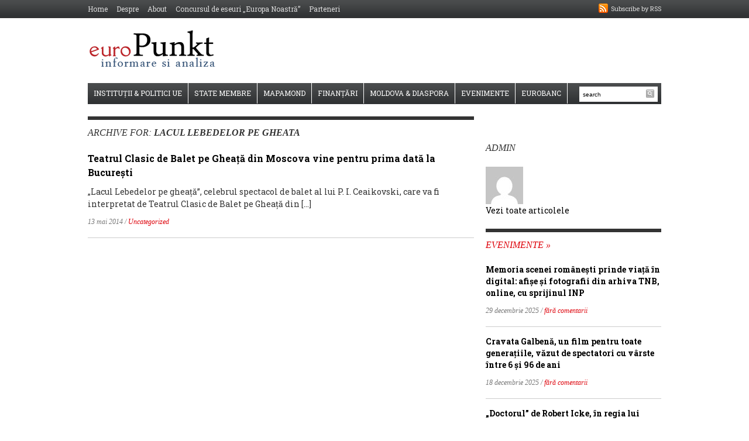

--- FILE ---
content_type: text/html; charset=UTF-8
request_url: https://europunkt.ro/tag/lacul-lebedelor-pe-gheata/
body_size: 7435
content:
<!DOCTYPE html>
<html xmlns="http://www.w3.org/1999/xhtml" lang="ro-RO" prefix="og: http://ogp.me/ns# fb: http://ogp.me/ns/fb#">
<head profile="http://gmpg.org/xfn/11">

    <meta charset="UTF-8">
    <meta name="viewport" content="width=device-width, initial-scale=1.0">
    <link rel="profile" href="http://gmpg.org/xfn/11">
    <link rel="pingback" href="https://europunkt.ro/xmlrpc.php">

	<link href='http://fonts.googleapis.com/css?family=Old+Standard+TT:400,700|Source+Sans+Pro:400,700,400italic,700italic&subset=latin,latin-ext,cyrillic' rel='stylesheet' type='text/css'>
<link href='https://fonts.googleapis.com/css?family=Roboto+Slab:400,700,300&subset=latin,latin-ext' rel='stylesheet' type='text/css'>

	<link rel="stylesheet" type="text/css" href="https://europunkt.ro/wp-content/themes/daily_headlines/style.css" media="screen" />

	<title>lacul lebedelor pe gheata &#8211; europunkt</title>
<link rel="alternate" type="application/rss+xml" title="europunkt &raquo; Flux" href="https://europunkt.ro/feed/" />
<link rel="alternate" type="application/rss+xml" title="europunkt &raquo; Fluxul pentru comentarii" href="https://europunkt.ro/comments/feed/" />
<link rel="alternate" type="application/rss+xml" title="europunkt &raquo; lacul lebedelor pe gheata Fluxul pentru etichetă" href="https://europunkt.ro/tag/lacul-lebedelor-pe-gheata/feed/" />
<!-- This site uses the Google Analytics by MonsterInsights plugin v7.13.2 - Using Analytics tracking - https://www.monsterinsights.com/ -->
<script type="text/javascript" data-cfasync="false">
    (window.gaDevIds=window.gaDevIds||[]).push("dZGIzZG");
	var mi_version         = '7.13.2';
	var mi_track_user      = true;
	var mi_no_track_reason = '';
	
	var disableStr = 'ga-disable-UA-156355313-1';

	/* Function to detect opted out users */
	function __gaTrackerIsOptedOut() {
		return document.cookie.indexOf(disableStr + '=true') > -1;
	}

	/* Disable tracking if the opt-out cookie exists. */
	if ( __gaTrackerIsOptedOut() ) {
		window[disableStr] = true;
	}

	/* Opt-out function */
	function __gaTrackerOptout() {
	  document.cookie = disableStr + '=true; expires=Thu, 31 Dec 2099 23:59:59 UTC; path=/';
	  window[disableStr] = true;
	}

	if ( 'undefined' === typeof gaOptout ) {
		function gaOptout() {
			__gaTrackerOptout();
		}
	}
	
	if ( mi_track_user ) {
		(function(i,s,o,g,r,a,m){i['GoogleAnalyticsObject']=r;i[r]=i[r]||function(){
			(i[r].q=i[r].q||[]).push(arguments)},i[r].l=1*new Date();a=s.createElement(o),
			m=s.getElementsByTagName(o)[0];a.async=1;a.src=g;m.parentNode.insertBefore(a,m)
		})(window,document,'script','//www.google-analytics.com/analytics.js','__gaTracker');

		__gaTracker('create', 'UA-156355313-1', 'auto');
		__gaTracker('set', 'forceSSL', true);
		__gaTracker('send','pageview');
	} else {
		console.log( "" );
		(function() {
			/* https://developers.google.com/analytics/devguides/collection/analyticsjs/ */
			var noopfn = function() {
				return null;
			};
			var noopnullfn = function() {
				return null;
			};
			var Tracker = function() {
				return null;
			};
			var p = Tracker.prototype;
			p.get = noopfn;
			p.set = noopfn;
			p.send = noopfn;
			var __gaTracker = function() {
				var len = arguments.length;
				if ( len === 0 ) {
					return;
				}
				var f = arguments[len-1];
				if ( typeof f !== 'object' || f === null || typeof f.hitCallback !== 'function' ) {
					console.log( 'Not running function __gaTracker(' + arguments[0] + " ....) because you are not being tracked. " + mi_no_track_reason );
					return;
				}
				try {
					f.hitCallback();
				} catch (ex) {

				}
			};
			__gaTracker.create = function() {
				return new Tracker();
			};
			__gaTracker.getByName = noopnullfn;
			__gaTracker.getAll = function() {
				return [];
			};
			__gaTracker.remove = noopfn;
			window['__gaTracker'] = __gaTracker;
					})();
		}
</script>
<!-- / Google Analytics by MonsterInsights -->
		<script type="text/javascript">
			window._wpemojiSettings = {"baseUrl":"https:\/\/s.w.org\/images\/core\/emoji\/72x72\/","ext":".png","source":{"concatemoji":"https:\/\/europunkt.ro\/wp-includes\/js\/wp-emoji-release.min.js?ver=4.4.33"}};
			!function(e,n,t){var a;function i(e){var t=n.createElement("canvas"),a=t.getContext&&t.getContext("2d"),i=String.fromCharCode;return!(!a||!a.fillText)&&(a.textBaseline="top",a.font="600 32px Arial","flag"===e?(a.fillText(i(55356,56806,55356,56826),0,0),3e3<t.toDataURL().length):"diversity"===e?(a.fillText(i(55356,57221),0,0),t=a.getImageData(16,16,1,1).data,a.fillText(i(55356,57221,55356,57343),0,0),(t=a.getImageData(16,16,1,1).data)[0],t[1],t[2],t[3],!0):("simple"===e?a.fillText(i(55357,56835),0,0):a.fillText(i(55356,57135),0,0),0!==a.getImageData(16,16,1,1).data[0]))}function o(e){var t=n.createElement("script");t.src=e,t.type="text/javascript",n.getElementsByTagName("head")[0].appendChild(t)}t.supports={simple:i("simple"),flag:i("flag"),unicode8:i("unicode8"),diversity:i("diversity")},t.DOMReady=!1,t.readyCallback=function(){t.DOMReady=!0},t.supports.simple&&t.supports.flag&&t.supports.unicode8&&t.supports.diversity||(a=function(){t.readyCallback()},n.addEventListener?(n.addEventListener("DOMContentLoaded",a,!1),e.addEventListener("load",a,!1)):(e.attachEvent("onload",a),n.attachEvent("onreadystatechange",function(){"complete"===n.readyState&&t.readyCallback()})),(a=t.source||{}).concatemoji?o(a.concatemoji):a.wpemoji&&a.twemoji&&(o(a.twemoji),o(a.wpemoji)))}(window,document,window._wpemojiSettings);
		</script>
		<style type="text/css">
img.wp-smiley,
img.emoji {
	display: inline !important;
	border: none !important;
	box-shadow: none !important;
	height: 1em !important;
	width: 1em !important;
	margin: 0 .07em !important;
	vertical-align: -0.1em !important;
	background: none !important;
	padding: 0 !important;
}
</style>
<link rel='stylesheet' id='monsterinsights-popular-posts-style-css'  href='https://europunkt.ro/wp-content/plugins/google-analytics-for-wordpress/assets/css/frontend.min.css?ver=7.13.2' type='text/css' media='all' />
<link rel='stylesheet' id='NextGEN-css'  href='https://europunkt.ro/wp-content/plugins/nextcellent-gallery-nextgen-legacy/css/nggallery.css?ver=1.0.0' type='text/css' media='screen' />
<link rel='stylesheet' id='NextCellent-Framework-css'  href='https://europunkt.ro/wp-content/plugins/nextcellent-gallery-nextgen-legacy/css/framework-min.css?ver=1.0.1' type='text/css' media='screen' />
<link rel='stylesheet' id='shutter-css'  href='https://europunkt.ro/wp-content/plugins/nextcellent-gallery-nextgen-legacy/shutter/shutter-reloaded.css?ver=1.3.4' type='text/css' media='screen' />
<link rel='stylesheet' id='wpz-shortcodes-css'  href='https://europunkt.ro/wp-content/themes/daily_headlines/functions/wpzoom/assets/css/shortcodes.css?ver=4.4.33' type='text/css' media='all' />
<link rel='stylesheet' id='zoom-font-awesome-css'  href='https://europunkt.ro/wp-content/themes/daily_headlines/functions/wpzoom/assets/css/font-awesome.min.css?ver=4.4.33' type='text/css' media='all' />
<link rel='stylesheet' id='media-queries-css'  href='https://europunkt.ro/wp-content/themes/daily_headlines/media-queries.css?ver=4.4.33' type='text/css' media='all' />
<link rel='stylesheet' id='meks-author-widget-css'  href='https://europunkt.ro/wp-content/plugins/meks-smart-author-widget/css/style.css?ver=1.1.3' type='text/css' media='all' />
<link rel='stylesheet' id='wzslider-css'  href='https://europunkt.ro/wp-content/themes/daily_headlines/functions/wpzoom/assets/css/wzslider.css?ver=4.4.33' type='text/css' media='all' />
<link rel='stylesheet' id='wpzoom-custom-css'  href='https://europunkt.ro/wp-content/themes/daily_headlines/custom.css?ver=4.4.33' type='text/css' media='all' />
<script type='text/javascript'>
/* <![CDATA[ */
var monsterinsights_frontend = {"js_events_tracking":"true","download_extensions":"doc,pdf,ppt,zip,xls,docx,pptx,xlsx","inbound_paths":"[]","home_url":"https:\/\/europunkt.ro","hash_tracking":"false"};
/* ]]> */
</script>
<script type='text/javascript' src='https://europunkt.ro/wp-content/plugins/google-analytics-for-wordpress/assets/js/frontend.min.js?ver=7.13.2'></script>
<script type='text/javascript'>
/* <![CDATA[ */
var shutterSettings = {"msgLoading":"L O A D I N G","msgClose":"Click to Close","imageCount":"1"};
/* ]]> */
</script>
<script type='text/javascript' src='https://europunkt.ro/wp-content/plugins/nextcellent-gallery-nextgen-legacy/shutter/shutter-reloaded.js?ver=1.3.3'></script>
<script type='text/javascript' src='https://europunkt.ro/wp-includes/js/jquery/jquery.js?ver=1.11.3'></script>
<script type='text/javascript' src='https://europunkt.ro/wp-includes/js/jquery/jquery-migrate.min.js?ver=1.2.1'></script>
<script type='text/javascript' src='https://europunkt.ro/wp-content/plugins/nextcellent-gallery-nextgen-legacy/js/owl.carousel.min.js?ver=2'></script>
<script type='text/javascript' src='https://europunkt.ro/wp-content/themes/daily_headlines/js/init.js?ver=4.4.33'></script>
<script type='text/javascript' src='https://europunkt.ro/wp-content/themes/daily_headlines/js/tabber-minimized.js?ver=4.4.33'></script>
<link rel='https://api.w.org/' href='https://europunkt.ro/wp-json/' />
<link rel="EditURI" type="application/rsd+xml" title="RSD" href="https://europunkt.ro/xmlrpc.php?rsd" />
<link rel="wlwmanifest" type="application/wlwmanifest+xml" href="https://europunkt.ro/wp-includes/wlwmanifest.xml" /> 
<meta name="generator" content="WordPress 4.4.33" />
<!-- <meta name="NextGEN" version="1.9.35" /> -->
<!-- WPZOOM Theme / Framework -->
<meta name="generator" content="Daily Headlines 3.0.2" />
<meta name="generator" content="WPZOOM Framework 1.5.0" />
<style type="text/css">a{color:#000000;}
</style>
<script type="text/javascript">document.write('<style type="text/css">.tabber{display:none;}</style>');</script>		<style type="text/css">.recentcomments a{display:inline !important;padding:0 !important;margin:0 !important;}</style>
		<link rel="icon" href="https://europunkt.ro/wp-content/uploads/2016/01/cropped-small-logo111-32x32.jpg" sizes="32x32" />
<link rel="icon" href="https://europunkt.ro/wp-content/uploads/2016/01/cropped-small-logo111-192x192.jpg" sizes="192x192" />
<link rel="apple-touch-icon-precomposed" href="https://europunkt.ro/wp-content/uploads/2016/01/cropped-small-logo111-180x180.jpg" />
<meta name="msapplication-TileImage" content="https://europunkt.ro/wp-content/uploads/2016/01/cropped-small-logo111-270x270.jpg" />

<!-- START - Open Graph for Facebook, Google+ and Twitter Card Tags 2.2.4.2 -->
 <!-- Facebook Open Graph -->
  <meta property="og:locale" content="ro_RO"/>
  <meta property="og:site_name" content="europunkt"/>
  <meta property="og:title" content="lacul lebedelor pe gheata"/>
  <meta property="og:url" content="https://europunkt.ro/tag/lacul-lebedelor-pe-gheata/"/>
  <meta property="og:type" content="article"/>
  <meta property="og:description" content="Informare și analiză europeană"/>
  <meta property="article:publisher" content="https://www.facebook.com/EuroPunkt.ro"/>
 <!-- Google+ / Schema.org -->
  <meta itemprop="name" content="lacul lebedelor pe gheata"/>
  <meta itemprop="headline" content="lacul lebedelor pe gheata"/>
  <meta itemprop="description" content="Informare și analiză europeană"/>
  <!--<meta itemprop="publisher" content="europunkt"/>--> <!-- To solve: The attribute publisher.itemtype has an invalid value -->
 <!-- Twitter Cards -->
  <meta name="twitter:title" content="lacul lebedelor pe gheata"/>
  <meta name="twitter:url" content="https://europunkt.ro/tag/lacul-lebedelor-pe-gheata/"/>
  <meta name="twitter:description" content="Informare și analiză europeană"/>
  <meta name="twitter:card" content="summary_large_image"/>
 <!-- SEO -->
 <!-- Misc. tags -->
 <!-- is_tag -->
<!-- END - Open Graph for Facebook, Google+ and Twitter Card Tags 2.2.4.2 -->
	

	<script type='text/javascript'>
		jQuery(function($){
			$("#menuhead ul").css({display:"none"}); // Opera Fix
			$("#menuhead li").hover(function(){
				$(this).find('ul:first').css({visibility:"visible",display:"none"}).show(268);
			},function(){
				$(this).find('ul:first').css({visibility:"hidden"});
			});
		});
	</script>

</head>

<body class="archive tag tag-lacul-lebedelor-pe-gheata tag-923">

	<div id="wrap">

		<div id="preheader">

			<div class="wrap">

				<div id="social">
					<ul>
												<li><a href="https://europunkt.ro/feed/" rel="nofollow"><img src="https://europunkt.ro/wp-content/themes/daily_headlines/images/icon_rss.png" alt="" />Subscribe by RSS</a></li>
					</ul>
				</div><!-- #social -->


									<div id="nav1">
						<ul id="menu-despre" class=""><li id="menu-item-2373" class="menu-item menu-item-type-custom menu-item-object-custom menu-item-2373"><a href="http://www.europunkt.ro">Home</a></li>
<li id="menu-item-2370" class="menu-item menu-item-type-post_type menu-item-object-page menu-item-2370"><a title="Despre" href="https://europunkt.ro/despre/">Despre</a></li>
<li id="menu-item-2991" class="menu-item menu-item-type-post_type menu-item-object-page menu-item-2991"><a title="About" href="https://europunkt.ro/about/">About</a></li>
<li id="menu-item-3991" class="menu-item menu-item-type-post_type menu-item-object-page menu-item-3991"><a href="https://europunkt.ro/despre/concursul-european-europa-noastra/">Concursul de eseuri „Europa Noastră”</a></li>
<li id="menu-item-6051" class="menu-item menu-item-type-post_type menu-item-object-page menu-item-6051"><a href="https://europunkt.ro/despre/parteneri/">Parteneri</a></li>
</ul>					</div><!-- #nav1 -->

				
				<div class="clear">&nbsp;</div>

			</div><!-- end .wrap -->

		</div><!-- end #preheader -->

		<div id="header">

			<div class="wrap">

				<div id="logo">
					
					<a href="https://europunkt.ro" title="Informare și analiză europeană">
													<img src="http://europunkt.ro/wp-content/uploads/2013/07/logo_dimensiune_site1-copy.png" alt="europunkt" />
											</a>

					
									</div>

				
				<div class="clear">&nbsp;</div>

			</div><!-- end .wrap -->

		</div><!-- end #header -->

		
			<div id="mainNav">

				<div class="wrap">

										<div id="search">
						<form method="get" action="https://europunkt.ro">
							<input type="text" name="s" id="setop" onblur="if (this.value == '') {this.value = 'search';}" onfocus="if (this.value == 'search') {this.value = '';}" value="search" />
							<input type="image" src="https://europunkt.ro/wp-content/themes/daily_headlines/images/iconFormSearch.png" id="searchsubmittop" class="submit" />
						</form>
					</div><!-- end #search -->
					


						<a class="btn_menu" id="toggle-main" href="#"></a>

						<nav id="nav">
							<ul id="menuhead" class=""><li id="menu-item-7428" class="menu-item menu-item-type-taxonomy menu-item-object-category menu-item-7428"><a href="https://europunkt.ro/category/institutii-politici/">Instituții &#038; Politici UE</a></li>
<li id="menu-item-7431" class="menu-item menu-item-type-taxonomy menu-item-object-category menu-item-7431"><a href="https://europunkt.ro/category/state-membre/">State Membre</a></li>
<li id="menu-item-7429" class="menu-item menu-item-type-taxonomy menu-item-object-category menu-item-7429"><a href="https://europunkt.ro/category/mapamond/">Mapamond</a></li>
<li id="menu-item-7447" class="menu-item menu-item-type-taxonomy menu-item-object-category menu-item-7447"><a href="https://europunkt.ro/category/finantari-3/">Finanțări</a></li>
<li id="menu-item-7592" class="menu-item menu-item-type-taxonomy menu-item-object-category menu-item-7592"><a href="https://europunkt.ro/category/moldova-diaspora/">Moldova &#038; Diaspora</a></li>
<li id="menu-item-7426" class="menu-item menu-item-type-taxonomy menu-item-object-category menu-item-7426"><a href="https://europunkt.ro/category/evenimente-3/">Evenimente</a></li>
<li id="menu-item-7425" class="menu-item menu-item-type-taxonomy menu-item-object-category menu-item-7425"><a href="https://europunkt.ro/category/eurobanc/">Eurobanc</a></li>
</ul>							<div class="clear">&nbsp;</div>
						</nav><!-- #nav -->


				</div><!-- end .wrap -->

			</div><!-- end #mainNav -->

		
<div id="content">

	<div class="wrap">

		<div id="main">

			<div class="column column-double column-last widget">

				<h2>Archive for: <strong>lacul lebedelor pe gheata</strong></h2>

					<div class="posts">
<div class="post">

				<h3><a href="https://europunkt.ro/2014/05/13/teatrul-clasic-de-balet-pe-gheata-din-moscova-vine-pentru-prima-data-la-bucuresti/" title="Teatrul Clasic de Balet pe Gheață din Moscova vine pentru prima dată la București">Teatrul Clasic de Balet pe Gheață din Moscova vine pentru prima dată la București</a></h3>

								
				

				<p>„Lacul Lebedelor pe gheață”, celebrul spectacol de balet al lui P. I. Ceaikovski, care va fi interpretat de Teatrul Clasic de Balet pe Gheață din [&hellip;]</p>
				<p class="postmetadata">
				<time datetime="2014-05-13" pubdate>13 mai 2014</time>				<span class="category"> / <a href="https://europunkt.ro/category/uncategorized/" rel="category tag">Uncategorized</a></span>				</span></p>

				<div class="clear">&nbsp;</div>

			</div>
			<div class="clear">&nbsp;</div>
			</div><!-- end .posts -->

			</div><!-- end .column -->

			<div class="clear">&nbsp;</div>

			
			<div class="clear">&nbsp;</div>

		</div><!-- end #main -->

		<div id="sidebar">

			<div class="widget side_ad">
		
			<a href="" rel="nofollow" title=""><img src="" alt="" /></a>
			   	
				
</div><!-- end .widget .side_ad -->

<div class="widget"><h2 class="heading">admin</h2>
	<img alt='' src='https://secure.gravatar.com/avatar/c859e19486b6e198c08da8e4c24b7583?s=64&#038;d=mm&#038;r=g' srcset='https://secure.gravatar.com/avatar/c859e19486b6e198c08da8e4c24b7583?s=128&amp;d=mm&amp;r=g 2x' class='avatar avatar-64 photo' height='64' width='64' />	

			
	<div class="mks_autor_link_wrap"><a href="https://europunkt.ro/author/admin/" class="mks_author_link">Vezi toate articolele</a></div>

</div><div class="widget">
  <div class="column widget">
  <h2 class="heading"><a href="https://europunkt.ro/category/evenimente-3/" rel="nofollow">Evenimente &raquo;</a></h2><div class="posts">
            <div class="post">

              <h3 class="headline"><a href="https://europunkt.ro/2025/12/29/memoria-scenei-romanesti-prinde-viata-in-digital-afise-si-fotografii-din-arhiva-tnb-online-cu-sprijinul-inp/" rel="bookmark" title="Permanent Link to Memoria scenei românești prinde viață în digital: afișe și fotografii din arhiva TNB, online, cu sprijinul INP">Memoria scenei românești prinde viață în digital: afișe și fotografii din arhiva TNB, online, cu sprijinul INP</a></h3>
              <p class="postmetadata">29 decembrie 2025 / <a href="https://europunkt.ro/2025/12/29/memoria-scenei-romanesti-prinde-viata-in-digital-afise-si-fotografii-din-arhiva-tnb-online-cu-sprijinul-inp/#commentspost" title="Jump to the comments" rel="nofollow">fără comentarii</a></p>

              <div class="clear">&nbsp;</div>
            </div><!-- .post -->

		
            <div class="post">

              <h3 class="headline"><a href="https://europunkt.ro/2025/12/18/cravata-galbena-un-film-pentru-toate-generatiile-vazut-de-spectatori-cu-varste-intre-6-si-96-de-ani/" rel="bookmark" title="Permanent Link to Cravata Galbenă, un film pentru toate generațiile, văzut de spectatori cu vârste între 6 și 96 de ani">Cravata Galbenă, un film pentru toate generațiile, văzut de spectatori cu vârste între 6 și 96 de ani</a></h3>
              <p class="postmetadata">18 decembrie 2025 / <a href="https://europunkt.ro/2025/12/18/cravata-galbena-un-film-pentru-toate-generatiile-vazut-de-spectatori-cu-varste-intre-6-si-96-de-ani/#commentspost" title="Jump to the comments" rel="nofollow">fără comentarii</a></p>

              <div class="clear">&nbsp;</div>
            </div><!-- .post -->

		
            <div class="post">

              <h3 class="headline"><a href="https://europunkt.ro/2025/12/12/doctorul-de-robert-icke-in-regia-lui-andrei-serban-o-premiera-incendiara-la-teatrul-nottara/" rel="bookmark" title="Permanent Link to „Doctorul” de Robert Icke, în regia lui Andrei Șerban, o premieră incendiară la Teatrul Nottara">„Doctorul” de Robert Icke, în regia lui Andrei Șerban, o premieră incendiară la Teatrul Nottara</a></h3>
              <p class="postmetadata">12 decembrie 2025 / <a href="https://europunkt.ro/2025/12/12/doctorul-de-robert-icke-in-regia-lui-andrei-serban-o-premiera-incendiara-la-teatrul-nottara/#commentspost" title="Jump to the comments" rel="nofollow">fără comentarii</a></p>

              <div class="clear">&nbsp;</div>
            </div><!-- .post -->

		
      	 </div><!-- end .widget .posts -->
        </div><!-- end .column -->

        <div class="clear">&nbsp;</div>
</div><div class="widget">
  <div class="column widget">
  <h2 class="heading"><a href="https://europunkt.ro/category/enfrde-europunkt/" rel="nofollow">EN/FR/DE Europunkt &raquo;</a></h2><div class="posts">
            <div class="post">

              <h3 class="headline"><a href="https://europunkt.ro/2021/07/02/and-i-chose-america-systemic-racism-in-the-united-states-ii/" rel="bookmark" title="Permanent Link to &#8222;And I Chose America&#8221;/ Systemic Racism in the United States (II)">&#8222;And I Chose America&#8221;/ Systemic Racism in the United States (II)</a></h3>
              <p class="postmetadata">2 iulie 2021 / <a href="https://europunkt.ro/2021/07/02/and-i-chose-america-systemic-racism-in-the-united-states-ii/#commentspost" title="Jump to the comments" rel="nofollow">1 comment</a></p>

              <div class="clear">&nbsp;</div>
            </div><!-- .post -->

		
            <div class="post">

              <h3 class="headline"><a href="https://europunkt.ro/2021/05/11/the-ultimate-triumph-of-the-personal-label/" rel="bookmark" title="Permanent Link to The Ultimate Triumph of the Personal Label">The Ultimate Triumph of the Personal Label</a></h3>
              <p class="postmetadata">11 mai 2021 / <a href="https://europunkt.ro/2021/05/11/the-ultimate-triumph-of-the-personal-label/#commentspost" title="Jump to the comments" rel="nofollow">1 comment</a></p>

              <div class="clear">&nbsp;</div>
            </div><!-- .post -->

		
            <div class="post">

              <h3 class="headline"><a href="https://europunkt.ro/2021/03/25/and-i-chose-america-systemic-racism-in-the-united-states-1/" rel="bookmark" title="Permanent Link to &#8222;And I Chose America&#8221;/ Systemic Racism in the United States (I)">&#8222;And I Chose America&#8221;/ Systemic Racism in the United States (I)</a></h3>
              <p class="postmetadata">25 martie 2021 / <a href="https://europunkt.ro/2021/03/25/and-i-chose-america-systemic-racism-in-the-united-states-1/#commentspost" title="Jump to the comments" rel="nofollow">1 comment</a></p>

              <div class="clear">&nbsp;</div>
            </div><!-- .post -->

		
      	 </div><!-- end .widget .posts -->
        </div><!-- end .column -->

        <div class="clear">&nbsp;</div>
</div><div class="widget">
  <div class="column widget">
  <h2 class="heading"><a href="https://europunkt.ro/category/interviu/" rel="nofollow">Interviu &raquo;</a></h2><div class="posts">
            <div class="post">

              <h3 class="headline"><a href="https://europunkt.ro/2024/01/16/interviu-generalul-sie-r-silviu-predoiu-sunt-pregatit-si-sunt-hotarat-sa-candidez-la-presedintie/" rel="bookmark" title="Permanent Link to Interviu/ Generalul SIE (r) Silviu Predoiu: „Sunt pregătit și sunt hotărât să candidez la președinție”">Interviu/ Generalul SIE (r) Silviu Predoiu: „Sunt pregătit și sunt hotărât să candidez la președinție”</a></h3>
              <p class="postmetadata">16 ianuarie 2024 / <a href="https://europunkt.ro/2024/01/16/interviu-generalul-sie-r-silviu-predoiu-sunt-pregatit-si-sunt-hotarat-sa-candidez-la-presedintie/#commentspost" title="Jump to the comments" rel="nofollow">fără comentarii</a></p>

              <div class="clear">&nbsp;</div>
            </div><!-- .post -->

		
      	 </div><!-- end .widget .posts -->
        </div><!-- end .column -->

        <div class="clear">&nbsp;</div>
</div><div class="widget">
  <div class="column widget">
  <h2 class="heading"><a href="https://europunkt.ro/category/eurobanc/" rel="nofollow">Eurobancul Săptămânii &raquo;</a></h2><div class="posts">
            <div class="post">

              <h3 class="headline"><a href="https://europunkt.ro/2017/05/08/macron-si-le-pen-la-patiserie/" rel="bookmark" title="Permanent Link to Macron şi Le Pen la patiserie :))">Macron şi Le Pen la patiserie :))</a></h3>
              <p class="postmetadata">8 mai 2017 / <a href="https://europunkt.ro/2017/05/08/macron-si-le-pen-la-patiserie/#commentspost" title="Jump to the comments" rel="nofollow">fără comentarii</a></p>

              <div class="clear">&nbsp;</div>
            </div><!-- .post -->

		
      	 </div><!-- end .widget .posts -->
        </div><!-- end .column -->

        <div class="clear">&nbsp;</div>
</div>

			<div class="clear">&nbsp;</div>

		</div><!-- end #sidebar -->

		<div class="clear">&nbsp;</div>

	</div><!-- end .wrap -->

</div><!-- end #content -->

				<div id="prefooter">

			<div class="wrap">

				<div class="column column-1">
									</div><!-- end .column -->

				<div class="column column-2">
									</div><!-- end .column -->

				<div class="column column-3 column-last">
					<div class="widget">			<div class="textwidget"></div>
		</div>				</div><!-- end .column -->

				<div class="clear">&nbsp;</div>

			</div><!-- end .wrap -->

		</div><!-- end #prefooter -->
		
		
		<div id="footer">

			<div class="wrap">

				<div id="menufooter"><ul><li class="page_item page-item-2 page_item_has_children"><a href="https://europunkt.ro/despre/">Despre</a></li><li class="page_item page-item-500"><a href="https://europunkt.ro/about/">About</a></li></ul></div>

				<p>Copyright &copy; 2026 europunkt. All rights reserved. Powered by <a href="http://www.utos.ro" rel="external" target="_blank">utos.ro</a></p>

				<div class="clear">&nbsp;</div>

			</div><!-- end .wrap -->

		</div><!-- end #footer -->

	</div><!-- end #wrap -->

	<script>(function($){$(document).ready(function(){});})(jQuery);</script><script type='text/javascript' src='https://europunkt.ro/wp-content/themes/daily_headlines/js/jquery.flexslider-min.js?ver=4.4.33'></script>
<script type='text/javascript' src='https://europunkt.ro/wp-content/themes/daily_headlines/js/tabs.js?ver=4.4.33'></script>
<script type='text/javascript' src='https://europunkt.ro/wp-content/themes/daily_headlines/functions/wpzoom/assets/js/galleria.js'></script>
<script type='text/javascript' src='https://europunkt.ro/wp-content/themes/daily_headlines/functions/wpzoom/assets/js/wzslider.js'></script>
<script type='text/javascript' src='https://europunkt.ro/wp-includes/js/wp-embed.min.js?ver=4.4.33'></script>

</body>
</html>
<!--
Performance optimized by W3 Total Cache. Learn more: https://www.boldgrid.com/w3-total-cache/


Served from: europunkt.ro @ 2026-01-26 23:56:54 by W3 Total Cache
-->

--- FILE ---
content_type: text/css
request_url: https://europunkt.ro/wp-content/themes/daily_headlines/style.css
body_size: 5377
content:
/*********************************************************************************************

Theme Name: Daily Headlines
Theme URI: http://www.wpzoom.com/themes/daily-headlines/
Version: 3.0.2
Private: true
Author: WPZOOM
Author URI: http://www.wpzoom.com/
License: GNU General Public License v2.0
License URI: http://www.gnu.org/licenses/gpl-2.0.html

The PHP code portions of this WPZOOM theme are subject to the GNU General Public
License, version 2. All images, cascading style sheets, and JavaScript elements are
released under the WPZOOM Proprietary Use License below.

**********************************************************************************************

WARNING! DO NOT EDIT THIS FILE!

To make it easy to update your theme, you should not edit the styles in this file. Instead use
the custom.css file to add your styles. You can copy a style from this file and paste it in
custom.css and it will override the style in this file.

**********************************************************************************************

0.  CSS Reset  -------------------------
1.  Page: Common layout elements  ------
2.  Page Structure: Header -------------
3.  Page Structure: Content ------------
4.  Page Structure: Individual Blocks --
5.  Single Post / Page -----------------
6.  Comments Styling  ------------------
7.  Footer  ----------------------------
8.  Miscellaneous  ---------------------
9.  Elements: Forms, Buttons  ----------
10. Homepage Slider  -------------------

**********************************************************************************************/


/*********************************************************************************************

0. CSS Reset  -------------------------  All Theme Files

*********************************************************************************************/

article, aside, details, figcaption, figure, footer, header, hgroup, nav, section { display: block; }
html { font-size: 100%; overflow-y: scroll; -webkit-tap-highlight-color: rgba(0, 0, 0, 0); -webkit-text-size-adjust: 100%; -ms-text-size-adjust: 100%; }
abbr[title] { border-bottom: 1px dotted; }
b, strong { font-weight: bold; }
blockquote { margin: 1em 40px; }
dfn { font-style: italic; }
hr { border: 0; border-top: 1px solid #ccc; display: block; margin: 1em 0; padding: 0; }
mark { background: #ff0; color: #000; font-style: italic; font-weight: bold; }
pre, code, kbd, samp { font-family: monospace, monospace; _font-family: 'courier new', monospace; font-size: 1em; }
pre, code { white-space: pre; white-space: pre-wrap; word-wrap: break-word; }
q { quotes: none; }
q:before, q:after { content: ""; content: none; }
small { font-size: 85%; }
sub, sup { font-size: 75%; line-height: 0; position: relative; vertical-align: baseline; }
sup { top: -0.5em; }
sub { bottom: -0.25em; }
ul, ol { margin: 0; padding: 0; list-style-position: inside; }
ul ul, ol ol, ul ol, ol ul { margin: 0; }
ul li {list-style-type: none;}
dd { margin: 0 0 0 40px; }
nav ul, nav ol,
img { border: 0; -ms-interpolation-mode: bicubic; vertical-align: middle; }
svg:not(:root) { overflow: hidden; }
figure, form { margin: 0; }
fieldset { border: 0; margin: 0; padding: 0; }
legend { border: 0; *margin-left: -7px; padding: 0; }
label { cursor: pointer; }
button, input, select, textarea { font-size: 100%; margin: 0; vertical-align: baseline; *vertical-align: middle; }
button, input { line-height: normal; *overflow: visible; }
table button, table input { *overflow: auto; }
button, input[type=button], input[type=reset], input[type=submit] { cursor: pointer; -webkit-appearance: button; }
input[type=checkbox], input[type=radio] { box-sizing: border-box; }
input[type=search] { -webkit-appearance: textfield; -moz-box-sizing: content-box; -webkit-box-sizing: content-box; box-sizing: content-box; }
input[type="search"]::-webkit-search-decoration { -webkit-appearance: none; }
button::-moz-focus-inner, input::-moz-focus-inner { border: 0; padding: 0; }
textarea { overflow: auto; vertical-align: top; resize: vertical; }
input:valid, textarea:valid {  }

table { border-collapse: collapse; border-spacing: 0; }
th { text-align: left; }
tr, th, td { padding-right: 1.625em; border-bottom: 1px solid #EAE7DE; }
td { vertical-align: top; }
p { margin: 0 0 1em; }

/* Smart clearfix */
.clearfix:before, .clearfix:after { content: ""; display: table; }
.clearfix:after { clear: both; }
.clearfix { zoom: 1; }

/*********************************************************************************************

1. Page Structure: Common layout elements

*********************************************************************************************/

::-moz-selection{background:#4a4857; color:#fff; }
::selection{ background:#4a4857; color:#fff; }

a { color: #333; text-decoration:none; }
a:hover, a:focus { color: #de030b; -webkit-transition-duration: 0.3s; -moz-transition-duration: 0.3s; transition-duration: 0.3s; }

body {
	background-color: #fff;
	color: #333;
	font-family: 'Roboto Slab', serif, 'Source Sans Pro', Helvetica, Arial, Tahoma, sans-serif;
	font-size: 62.5%;
	line-height: 1.4em;
	text-align: center;
	margin: 0;
	padding: 0;
}

h1,h2,h3,h4,h5,h6 {
	color:#333;
	font-family: 'Roboto Slab', serif, 'Old Standard TT', Helvetica, Arial, Tahoma, sans-serif;
	font-weight:normal;
	margin:0;
	padding:0;
}
p { margin: 0 0 10px; }
li { list-style-type: none; }

#wrap {
	margin: 0 auto;
	text-align:left;
	width:100%;
}

div.wrap {
	margin: 0 auto;
	text-align: left;
	width: 980px;
}
div.clear {
	clear: both;
	font-size:1px;
	height: 1px;
	line-height: 1px;
	margin:0;
}

div.sep {
	font-size:1px;
	height: 1px;
	line-height: 1px;
	margin: 10px 0;
}

#preheader {
	background: #333 url(images/back_preheader.png) repeat-x top left;
	font-size: 12px;
	margin-bottom: 10px;
}
#preheader li {
	display: inline;
	float: left;
	line-height: 30px;
	margin-right: 15px;
}

#preheader a { color: #ddd; text-decoration: none; }
#preheader a:hover { text-decoration: underline; }
#social {
	display: inline;
	float: right;
}

#social li {
	font-size: 11px;
	margin-right: 0;
	margin-left: 10px;
}
#social img {
	display: inline;
	float: left;
	margin: 6px 5px 7px 0;
}

#header {
	padding: 10px 0 20px;
}
#bannerHead {
	display: inline;
	float: right;
}
#logo {
	display: inline;
	float: left;
	text-align: left;
}
#logo h1 {
	font-size: 50px;
	line-height: 100%;
	text-transform: uppercase;
	text-shadow: 2px 2px 0 #ddd;
}
#logo #tagline {
	color: #bbb;
	font-size: 14px;
	line-height: normal;
	margin: 0;
}

/* 2. Menu Area */

.btn_menu {
	display: none;
}

#nav {
	background: #2f3133 url(images/back_menu.png) repeat-x top left;
	font-size: 12px;
	line-height: 36px;
	margin-bottom: 20px; }

#nav a,
#nav #menuhead li.current-menu-item li a {
	color: #fff;
	padding: 10px 10px 11px;
	text-decoration: none;
}
#nav a:hover,
#menuhead li.current-menu-item a,
#nav #menuhead li.current-menu-item li a:hover {
	background: #be1d1d url(images/back_menu_hover.png) repeat-x top left;
	color: #fff;
}

#nav #menuhead li.current-menu-item li a {
	background: #2f3133 url(images/back_menu.png) repeat-x top left;
	padding: 7px 10px 5px;
}
#nav .clear { background-color: #fff; }

#mainNav #search {
	float:right;
	font-size:10px;
	height:30px;
	width: 140px;
	position: relative;
	margin-top: 6px;
}
#search #setop {
	border: solid 1px #fff;
	font-size: 10px;
	padding-left: 5px;
	height:22px;
	width:125px;
}
#search #searchsubmittop {position: absolute; top:5px; right:12px; }

#menuhead, #menuhead ul {margin:0; padding:0; position:relative; line-height:36px; z-index:300; width:100%; }
#menuhead li {position:relative; float: left; display: inline; line-height: 35px; text-transform: uppercase; border-right: solid 1px #fff;}
#menuhead li li {font-size: 12px; line-height: 20px; text-transform: none; border-right: 0; }
#menuhead ul {position:absolute; display:none; width:120px; top:36px; left:0; border-top: solid 1px #fff;}
#menuhead ul a {border-left:1px solid #333; border-right: 1px solid #333; background-color: #444; padding: 7px 10px 5px; }
#menuhead li ul {width:120px;}
#menuhead li ul a {width:130px; float:left; display:inline; border-bottom:1px solid #333;}
#menuhead ul ul {top:auto; border-top: none; }
#menuhead li ul ul {left:130px; margin:0 0 0 10px;}
#menuhead li:hover ul ul, #menuhead li:hover ul ul ul, #menuhead li:hover ul ul ul ul {display:none;}
#menuhead li:hover ul, #menuhead li li:hover ul, #menuhead li li li:hover ul, #menuhead li li li li:hover ul {display:block; z-index: 2000;}

/* 3. jQuery Slideshow Area */
#slideshow {margin-bottom: 30px; position:relative;}
#slideshow div.cover {float: left; display: inline; margin-right: 2.0408%; width: 45.4081%; }
#slideshowThumbs {height: 40px; width: 52.5510%; overflow: hidden; margin-bottom: 20px; position: absolute; top: 0; right: 0; z-index: 100; }
#slideshowThumbs li {float: left; display: inline; margin-right: 6px; }
#slideshowThumbs a {opacity: 0.4; }
#slideshowThumbs .flex-active-slide a,
#slideshowThumbs li a:hover {opacity: 1;}
#slideshowContent {float: none; display: block; position:relative;	overflow:hidden;}
#slideshow .post {padding: 0; border: none; }
#slideshow .post h2.slideshow,
h1.title {
	font-size: 40px;
	font-weight: bold;
	line-height: 48px;
	margin-bottom: 20px;
}

#slideshowContent .featuredPost { display:none;	overflow:hidden;}
#slideshowContent .featuredPostContent { font-size: 18px; line-height: 26px; padding-top: 60px; }

/* 3. Content Area */
#content { margin-bottom: 50px; font-size: 12px; line-height: 20px; }
#main { float: left; display: inline; width: 67.3469%; margin-right: 2.0408%; line-height: 20px; }
#sidebar { float: left; display: inline; width: 30.6122%; font-size: 14px; line-height: 1.6em; }
.full-width #main { width: 100%; margin-right: 0; }

#content div.column { border-top: solid 6px #333; display: inline; float: left; margin-right: 2.2727%; padding-top: 10px; }
#main div.column { margin-right: 3.0303%; width: 48.4848%; }
#main div.column-double { width: 100%; }
#main div.column-full { width: 100%; }
#main div.column-narrow { width: 31.8181%; margin-right: 2.2727%; }

#sidebar div.column { display: block; float: none; margin-right: 0; width: 100%; }
#sidebar div.widget {margin-bottom: 20px; }
#content div.column-last {margin-right: 0;}
#content div.single {border-top: none; padding: 0; }
#sidebar .side_ad { text-align: center; }
#sidebar .side_ad img { max-width: 100%; height: auto; }

#sidebar div.cover img {border: solid 4px #333; }
.posts-side li {
	clear: left;
}

div.templateLeft #main { float: right; margin-left: 2.0408%; margin-right: 0;}
div.templateLeft #sidebar { float: right; }

div.customLeft #main {float: right; margin-left: 10px; margin-right: 0; }
div.customLeft #sidebar {float: right; }

div.postInfo {margin-bottom: 15px; padding-bottom: 15px; border-bottom: solid 1px #ccc; font-size: 12px; line-height: 18px; }

.posts { margin-bottom: 10px; }

.widget h2 {
	font-family: Georgia, serif;
	font-size: 16px;
	font-style: italic;
	line-height: 24px;
	margin-bottom: 20px;
	text-transform: uppercase;
}

.widget .posts h2 {
	font-size: 12px;
	font-weight: bold;
	margin-bottom: 6px;
	line-height: 18px;
	text-transform: none;
}
.posts .post {
	border-bottom: solid 1px #ccc;
	font-size: 14px;
	line-height: 1.5em;
	margin-bottom: 15px;
	padding-bottom: 15px;
}

.posts .post:last-child { border-bottom-width: 0; padding-bottom: 0; }
.posts .post-last {margin-right: 0; }
.posts .post h3.headline {font-size: 14px; line-height: 20px;}
.posts .post div.cover,
div.cover {
	display: inline;
	float: left;
	margin: 0 15px 10px 0;
}

.posts p.postmetadata,
p.postmetadata {
	color: #777;
	font-family: Georgia, serif;
	font-size: 12px;
	font-style: italic;
	margin: 10px 0 0;
}

.posts p.postmetadata a,
h2.heading a,
div.postInfo a,
div.single a,
a.highlight { color: #de030b;}

.posts p.postmetadata a:hover,
h2.heading a:hover,
div.postInfo a:hover,
div.single a:hover,
a.highlight:hover { text-decoration: underline; }

/* Featured Category Widget */

.featured-category .post {
	display: inline;
	float: left;
	margin-right: 2.2727%;
	width: 31.8181%;
}

.featured .post h3,
.posts .post h3 {
	font-size: 16px;
	font-weight: bold;
	line-height: 24px;
	margin-bottom: 10px;
}

.featured-category .post-first .cover {
	margin-right: 0 !important;
	width: 100%;
}

.featured-category .post-last {
	float: right;
	margin-right: 0;
}

.column-narrow .cover .thumbnail,
.posts-narrowcat .cover .thumbnail,
.featured-category .cover .thumbnail {
	width: 100%;
	height: auto;
}

.posts-narrowcat .cover {
	margin-right: 4.6875%;
	width: 37.5%;
}

.column-narrow .cover {
	margin-right: 7.1428%;
	width: 28.5714%;
}

/*********************************************************************************************

5. Single: Post/Page Styling

*********************************************************************************************/

.post-single {
	color: #666;
	font-size: 17px;
	line-height: 1.75em;
	max-width: 100%;
}

.title-post-single {
	font-size: 26px;
	font-weight: bold;
	line-height: 34px;
	margin-bottom: 15px;
}

p.post-meta,
.wpzoom-breadcrumbs .crumbs {
	color: #999;
	font-size: 12px;
}

.wpzoom-breadcrumbs .crumbs {
	margin-bottom: 20px;
}

.post-meta .divider {
	border-top-color: #f1f1f1;
}

.post-meta-single .divider {
	margin: 10px 0;
}

.archive-meta {
	color: #555;
	font-size: 13px;
	line-height: 23px;
}

.archive-meta .title {
	margin-bottom: 15px;
}

.post-single h2,
.post-single h3,
.post-single h4,
.post-single h5,
.post-single h6 {
	font-weight: bold;
	line-height: 1.5em;
	margin: 12px 0 12px;
}

.post-single p {
	margin-top: 0;
	margin-bottom: 1.5em;
}

.post-single img {
	margin-bottom: 20px;
}

.post-single img.alignnone,
.post-single img.aligncenter,
.post-single img.alignleft,
.post-single img.alignright {
	max-width: 100%;
	width: auto;
 	height: auto;
}

.post-single .alignright {
	display: inline;
	float: right;
	margin-left: 20px;
}

.post-single .alignleft {
	display: inline;
	float: left;
	margin-right: 20px;
}

.post-single iframe {
	max-width: 100%;
}

.post-single textarea {
	max-width: 97%;
}

.post-single ul,
.post-single ol {
	margin: 0 0 1em 1em;
}
.post-single li ul,
.post-single li ol {
	margin-bottom: 0;
}
.post-single li {
	list-style-position: outside;
	margin-left: 20px;
}
.post-single ul li {
	list-style-type: square;
}
.post-single ol li {
	list-style-type: decimal;
}
.post-single blockquote {
    border-left: solid 3px #ececec;
    color:#999;
    margin: 10px;
    padding: 0 15px;
}
.post-single a {
	text-decoration:none;
}
.post-single a:hover {
	cursor: pointer;
	text-decoration:underline;
}

#prefooter {
	background-color: #f1f1f1;
	border-top: solid 1px #e1e1e1;
	color: #333;
	font-size: 14px;
	line-height: 1.6em;
	padding: 35px 0 5px;
}

#prefooter div.column {
	display: inline;
	float: left;
	margin-right: 2.5510%;
	width: 31.6326%;
}

#prefooter div.column-last { margin-right: 0; }

#prefooter h3 {
	font-size: 15px;
	line-height: 24px;
	margin-bottom: 16px;
	text-transform: uppercase;
}

#prefooter .widget {
	margin-bottom: 30px;
}

/* 4. Footer Area */
#footer {
	background-color: #e1e1e1;
	border-top: solid 1px #d1d1d1;
	color: #666;
	font-size: 13px;
	padding: 25px 0 10px;
}

#footer a {
	color: #666;
	text-decoration: none;
}

#footer a:hover {
	color: #de030b;
	text-decoration: none;
}

#footer h3 {
	color: #777;
	font-size: 16px;
	font-weight: normal;
	line-height: 20px;
	margin-bottom: 14px;
}

#footer p { text-align: left; }
#footer ul {
	display: block;
	margin-bottom: 15px;
	text-align: left;
}

#footer ul li {
	display: inline;
	font-size: 14px;
	line-height: 22px;
	margin-right: 15px;
	text-transform: uppercase;
}

/* Comments */
#comments {margin-top: 20px; }
#comments h2 {
	font-weight: bold;
	font-size: 18px;
	line-height: 24px;
	margin-bottom: 20px;
}

div.single ol.comments {padding: 1em 0; margin:0; }
div.single ol.comments a {text-decoration: none;}
div.single ol.comments a:hover {text-decoration: underline;}
div.single ol.comments div.comment-body {position: relative; }
div.single ol.comments div.reply {position: absolute; top: 0; right: 0; }
div.single ol.comments li {list-style-type: none; margin: 0 0 10px; padding: 15px 15px 5px; font-size: 14px; line-height: 20px; min-height: 90px; border-top: solid 1px #ccc; padding-left: 15px; }
div.single ol.comments li ul.children {padding: 10px 0 0; }
div.single ol.comments li ul.children li {clear: left; margin: 0 10px 10px 10px; }

div.single ol.comments img.avatar { float: left; display: inline; margin: 0 15px 15px 0; border: solid 4px #ccc; }
div.single ol.comments cite {font-size: 12px; line-height: 18px; font-weight: bold; font-style: normal; margin-left: 0; }
div.single ol.comments cite.author {color: #333;}
div.single ol.comments span.says {display: none; }
div.single ol.comments .commentmetadata {line-height: 18px; font-size: 10px; margin-bottom: 5px; text-transform: uppercase; }
div.single ol.comments blockquote {font-size: 12px; line-height: 18px; }
div.single ol.comments li.comment {background-color: #f1f1f1; }
div.single ol.comments li.bypostauthor { background-color: #fff; }

#main .reply a, .cancel-comment-reply a { background: #336699; color: #fff; padding: 2px 5px; margin-bottom: 5px; font-weight: normal; text-transform: uppercase; font-size: 10px; }
#main .single  .cancel-comment-reply a { color:#fff; text-shadow:none; }
#main .reply a:hover, .cancel-comment-reply a:hover { background: #cc0000; text-decoration: none; }

#commentform {margin-top: 15px; clear: left; }
#commentform code {font-size: 11px; }
#commentform p {margin: 0 0 5px; font-size: 12px;}
#commentform label {float: left; display: inline; font-weight:normal; line-height: 26px; font-size: 11px; text-transform: none; margin-left: 10px; }
#commentform input {clear: left; float: left; display: inline; width: 300px;	padding: 6px 0 2px 5px;	font-size: 12px; margin-bottom: 10px; }
#commentform textarea {	width: 90%; height: 100px; padding: 2px; margin-bottom: 10px;	}
#commentform input, #commentform textarea {background: #fff url(images/back_search.png) repeat-x top left;	 border: 1px solid #ccc; color: #333; }
#commentform #submit {
	background: none;
	background-color: #336699;
	border: none;
	color: #fff;
	font-size: 11px;
	padding: 10px 20px;
	text-transform: uppercase;
	width: auto;
}
#commentform #submit:hover {background-color: #005599; }

div.single div.social li {font-size: 11px; margin:5px 10px 0 0; padding: 0; float: left; display: inline; list-style-type: none; line-height: 48px; }
div.single div.social li img {margin: 0; display: inline; float: left; border: none; }

#searchform label {display: none; }
#searchform input {float: left; display: inline; height: 20px; padding: 4px; border: solid 1px #d1d1d1; }
#searchform input#s {width: 180px;}
#searchform input#searchsubmit {border: none; font-size: 10px; text-transform: uppercase; font-weight: normal; height: 30px; padding:0 5px; background-color:#de030b; color: #fff; margin-left: 2px; border: none; margin-bottom: 15px; }

div.single .gallery .gallery-item {display: -moz-inline-stack; display: inline-block; vertical-align: top; zoom: 1; *display: inline;	margin:10px; }
div.single .gallery { margin: auto; text-align:center; clear:both; }
div.single .gallery img { border: solid 4px #eee;}
div.single .gallery-caption { margin-left: 0; }
div.single div.gallery img:hover {border: solid 4px #9acdea; }

/* WPZOOM Tabs Widget */

.tabberlive .tabbertabhide { display: none; }
ul.tabbernav { margin: 0; padding: 0; float: left; width: 100%; display: inline; list-style-type: none; border-bottom: 1px solid #666; margin-bottom: 10px; }
ul.tabbernav li { float: left; margin: 0 1px 0 0; padding: 0; line-height: 30px; overflow: hidden; position: relative; }
*html  ul.tabbernav { padding: 2px 0; /* ie6 only */ }
*+html  ul.tabbernav { padding: 2px 0; /* ie7 only */ }
ul.tabbernav li { list-style-type: none; display: inline; background-color: #f4f4f4; }
ul.tabbernav li a { text-decoration: none; /* inactive tabs */ color: #888; display: block; font-size: 11px; font-weight: bold; text-transform: uppercase; padding: 0 10px; outline: none; }
ul.tabbernav li.tabberactive { background-color: #333; /* active tab */ }
ul.tabbernav li.tabberactive a { color: #fff; }
.tabbertabs .recent_comments li img, .tabbertabs .recent_news li img { float: left; margin: 0 7px 5px 0; }
.tabberlive .tabbertab { padding: 5px 0 0; float: left; width: 100%; }
.tabbertab .widgettitle { display: none; }
#sidebar .tabbertabs ul.posts li {float: none; display: block; width: 100%; }

/* Pagination */
div.navigation { font-size: 12px; margin-bottom:15px; text-align: center; }
div.navigation p { margin: 0; }
div.navigation a { background-color: #f1f1f1; color: #777; line-height: 24px; padding: 7px 10px; }
div.navigation .current { background-color: #336699; color: #fff; font-weight:bold; line-height: 24px; padding: 7px 10px; }
div.navigation a:hover {
	background: none;
	background-color: #336699;
	color: #fff;
}

/* FlexSlider Necessary Styles
*********************************/
.flexslider {margin: 0; padding: 0;}
.flexslider .slides > li {display: none; -webkit-backface-visibility: hidden;} /* Hide the slides before the JS is loaded. Avoids image jumping */
.flexslider .slides img { width: 100%; height: auto; }
.flex-pauseplay span {text-transform: capitalize;}

/* Clearfix for the .slides element */
.slides:after {content: "."; display: block; clear: both; visibility: hidden; line-height: 0; height: 0;}
html[xmlns] .slides {display: block;}
* html .slides {height: 1%;}

/* No JavaScript Fallback */
/* If you are not using another script, such as Modernizr, make sure you
 * include js that eliminates this class on page load */
.no-js .slides > li:first-child {display: block;}

/* FlexSlider Default Theme
*********************************/
.flexslider {}
.flex-viewport {max-height: 2000px; -webkit-transition: all 1s ease; -moz-transition: all 1s ease; transition: all 1s ease;}
.loading .flex-viewport {max-height: 300px;}
.flexslider .slides {zoom: 1;}

/* Direction Nav */
.flex-direction-nav {*height: 0;}
.flex-direction-nav a {}
.flex-direction-nav .flex-next {background-position: 100% 0; right: -36px; }
.flex-direction-nav .flex-prev {left: -36px;}
.flexslider:hover .flex-next {opacity: 0.8; right: 5px;}
.flexslider:hover .flex-prev {opacity: 0.8; left: 5px;}
.flexslider:hover .flex-next:hover, .flexslider:hover .flex-prev:hover {opacity: 1;}
.flex-direction-nav .flex-disabled {opacity: .3!important; filter:alpha(opacity=30); cursor: default;}

@media screen and (max-width: 860px) {
  .flex-direction-nav .flex-prev {opacity: 1; left: 0;}
  .flex-direction-nav .flex-next {opacity: 1; right: 0;}
}

--- FILE ---
content_type: text/css
request_url: https://europunkt.ro/wp-content/themes/daily_headlines/custom.css?ver=4.4.33
body_size: 49
content:
/******************************************  
 CUSTOM STYLESHEET
*******************************************/

/*
* You can place your custom CSS statements in this file, after this message.
* It is better to write everything custom here
* because this file won't be replaced during updates.
* 
* Simply copy an existing style from style.css to this file, 
* and modify it to your liking.
*/

.posts-narrowcat img.photo , .posts img.photo {
	display:inline;
	float:left;
	margin:0 15px 4px 0;
}
#slideshow .post h2.slideshow, h1.title{
text-align:left!important;
font-size:25px;
line-height:33px;
}
@media screen and (min-device-width: 770px) { 
	img.homepage-slider{
	width:445px!important;
	height:350px!important;
	}
}
